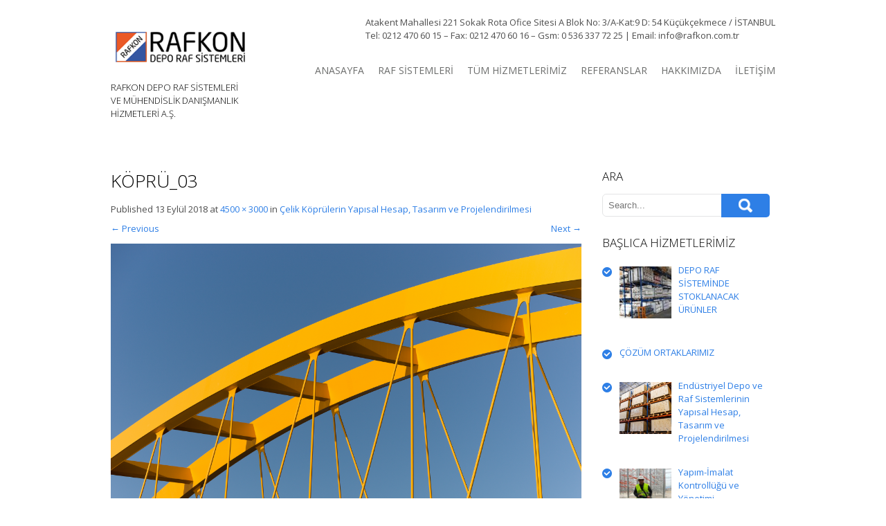

--- FILE ---
content_type: text/html; charset=UTF-8
request_url: http://rafkon.com.tr/celik-koprulerin-yapisal-hesap-tasarim-ve-projelendirilmesi/kopru_03/
body_size: 12145
content:
<!DOCTYPE html>
<html lang="tr">
<head>
<meta charset="UTF-8">
<meta name="viewport" content="width=device-width, initial-scale=1">
<link rel="profile" href="http://gmpg.org/xfn/11">
<link rel="pingback" href="http://rafkon.com.tr/xmlrpc.php">
<link rel="icon" type="image/x-icon" href="http://rafkon.com.tr/wp-content/uploads/2018/06/rafkon.png" />
<!--[if lt IE 9]>
<script type="text/javascript" src="http://rafkon.com.tr/wp-content/themes/skt_biz_pro/js/html5.js"></script>
<link rel="stylesheet" href="http://rafkon.com.tr/wp-content/themes/skt_biz_pro/css/ie.css" type="text/css" media="all" />
<![endif]-->
<title>KÖPRÜ_03 | RAF KONTROL | Rafkon.com.tr</title>

<!-- All in One SEO Pack 3.3.4 by Michael Torbert of Semper Fi Web Design[626,677] -->

<meta name="keywords"  content="genel,tÜm hİzmetlerİmİz" />

<script type="application/ld+json" class="aioseop-schema">{}</script>
<link rel="canonical" href="http://rafkon.com.tr/celik-koprulerin-yapisal-hesap-tasarim-ve-projelendirilmesi/kopru_03/#main" />
<!-- All in One SEO Pack -->
<link rel='dns-prefetch' href='//fonts.googleapis.com' />
<link rel='dns-prefetch' href='//s.w.org' />
<link rel="alternate" type="application/rss+xml" title="RAF KONTROL | Rafkon.com.tr &raquo; beslemesi" href="http://rafkon.com.tr/feed/" />
<link rel="alternate" type="application/rss+xml" title="RAF KONTROL | Rafkon.com.tr &raquo; yorum beslemesi" href="http://rafkon.com.tr/comments/feed/" />
		<script type="text/javascript">
			window._wpemojiSettings = {"baseUrl":"https:\/\/s.w.org\/images\/core\/emoji\/12.0.0-1\/72x72\/","ext":".png","svgUrl":"https:\/\/s.w.org\/images\/core\/emoji\/12.0.0-1\/svg\/","svgExt":".svg","source":{"concatemoji":"http:\/\/rafkon.com.tr\/wp-includes\/js\/wp-emoji-release.min.js?ver=f37a26a92fe02b630ff02d0ca6f14dc9"}};
			!function(e,a,t){var n,r,o,i=a.createElement("canvas"),p=i.getContext&&i.getContext("2d");function s(e,t){var a=String.fromCharCode;p.clearRect(0,0,i.width,i.height),p.fillText(a.apply(this,e),0,0);e=i.toDataURL();return p.clearRect(0,0,i.width,i.height),p.fillText(a.apply(this,t),0,0),e===i.toDataURL()}function c(e){var t=a.createElement("script");t.src=e,t.defer=t.type="text/javascript",a.getElementsByTagName("head")[0].appendChild(t)}for(o=Array("flag","emoji"),t.supports={everything:!0,everythingExceptFlag:!0},r=0;r<o.length;r++)t.supports[o[r]]=function(e){if(!p||!p.fillText)return!1;switch(p.textBaseline="top",p.font="600 32px Arial",e){case"flag":return s([127987,65039,8205,9895,65039],[127987,65039,8203,9895,65039])?!1:!s([55356,56826,55356,56819],[55356,56826,8203,55356,56819])&&!s([55356,57332,56128,56423,56128,56418,56128,56421,56128,56430,56128,56423,56128,56447],[55356,57332,8203,56128,56423,8203,56128,56418,8203,56128,56421,8203,56128,56430,8203,56128,56423,8203,56128,56447]);case"emoji":return!s([55357,56424,55356,57342,8205,55358,56605,8205,55357,56424,55356,57340],[55357,56424,55356,57342,8203,55358,56605,8203,55357,56424,55356,57340])}return!1}(o[r]),t.supports.everything=t.supports.everything&&t.supports[o[r]],"flag"!==o[r]&&(t.supports.everythingExceptFlag=t.supports.everythingExceptFlag&&t.supports[o[r]]);t.supports.everythingExceptFlag=t.supports.everythingExceptFlag&&!t.supports.flag,t.DOMReady=!1,t.readyCallback=function(){t.DOMReady=!0},t.supports.everything||(n=function(){t.readyCallback()},a.addEventListener?(a.addEventListener("DOMContentLoaded",n,!1),e.addEventListener("load",n,!1)):(e.attachEvent("onload",n),a.attachEvent("onreadystatechange",function(){"complete"===a.readyState&&t.readyCallback()})),(n=t.source||{}).concatemoji?c(n.concatemoji):n.wpemoji&&n.twemoji&&(c(n.twemoji),c(n.wpemoji)))}(window,document,window._wpemojiSettings);
		</script>
		<style type="text/css">
img.wp-smiley,
img.emoji {
	display: inline !important;
	border: none !important;
	box-shadow: none !important;
	height: 1em !important;
	width: 1em !important;
	margin: 0 .07em !important;
	vertical-align: -0.1em !important;
	background: none !important;
	padding: 0 !important;
}
</style>
	<link rel='stylesheet' id='wp-block-library-css'  href='http://rafkon.com.tr/wp-includes/css/dist/block-library/style.min.css?ver=f37a26a92fe02b630ff02d0ca6f14dc9' type='text/css' media='all' />
<link rel='stylesheet' id='skt_biz-gfonts-css'  href='//fonts.googleapis.com/css?family=Open+Sans%3A400%2C300%2C300italic%2C400italic%2C600italic%2C600%2C700%2C700italic%2C800%2C800italic&#038;ver=f37a26a92fe02b630ff02d0ca6f14dc9' type='text/css' media='all' />
<link rel='stylesheet' id='skt_biz-gfonts-body-css'  href='//fonts.googleapis.com/css?family=Open+Sans&#038;ver=f37a26a92fe02b630ff02d0ca6f14dc9' type='text/css' media='all' />
<link rel='stylesheet' id='skt_biz-gfonts-nav-css'  href='//fonts.googleapis.com/css?family=Open+Sans&#038;ver=f37a26a92fe02b630ff02d0ca6f14dc9' type='text/css' media='all' />
<link rel='stylesheet' id='skt_biz-gfonts-head-css'  href='//fonts.googleapis.com/css?family=Open+Sans&#038;ver=f37a26a92fe02b630ff02d0ca6f14dc9' type='text/css' media='all' />
<link rel='stylesheet' id='skt_biz-gfonts-sld-css'  href='//fonts.googleapis.com/css?family=Open+Sans+Condensed&#038;ver=f37a26a92fe02b630ff02d0ca6f14dc9' type='text/css' media='all' />
<link rel='stylesheet' id='skt_biz-gfonts-slddesc-css'  href='//fonts.googleapis.com/css?family=Open+Sans&#038;ver=f37a26a92fe02b630ff02d0ca6f14dc9' type='text/css' media='all' />
<link rel='stylesheet' id='skt_biz-basic-style-css'  href='http://rafkon.com.tr/wp-content/themes/skt_biz_pro/style.css?ver=f37a26a92fe02b630ff02d0ca6f14dc9' type='text/css' media='all' />
<link rel='stylesheet' id='skt_biz-editor-style-css'  href='http://rafkon.com.tr/wp-content/themes/skt_biz_pro/editor-style.css?ver=f37a26a92fe02b630ff02d0ca6f14dc9' type='text/css' media='all' />
<link rel='stylesheet' id='skt_biz-nivoslider-style-css'  href='http://rafkon.com.tr/wp-content/themes/skt_biz_pro/css/nivo-slider.css?ver=f37a26a92fe02b630ff02d0ca6f14dc9' type='text/css' media='all' />
<link rel='stylesheet' id='skt_biz-base-style-css'  href='http://rafkon.com.tr/wp-content/themes/skt_biz_pro/css/style_base.css?ver=f37a26a92fe02b630ff02d0ca6f14dc9' type='text/css' media='all' />
<link rel='stylesheet' id='skt_biz-icomoon-style-css'  href='http://rafkon.com.tr/wp-content/themes/skt_biz_pro/css/icomoon.css?ver=f37a26a92fe02b630ff02d0ca6f14dc9' type='text/css' media='all' />
<link rel='stylesheet' id='recent-posts-widget-with-thumbnails-public-style-css'  href='http://rafkon.com.tr/wp-content/plugins/recent-posts-widget-with-thumbnails/public.css?ver=6.7.0' type='text/css' media='all' />
<script type='text/javascript' src='http://rafkon.com.tr/wp-includes/js/jquery/jquery.js?ver=1.12.4-wp'></script>
<script type='text/javascript' src='http://rafkon.com.tr/wp-includes/js/jquery/jquery-migrate.min.js?ver=1.4.1'></script>
<script type='text/javascript' src='http://rafkon.com.tr/wp-content/themes/skt_biz_pro/js/jquery.nivo.slider.js?ver=f37a26a92fe02b630ff02d0ca6f14dc9'></script>
<script type='text/javascript' src='http://rafkon.com.tr/wp-content/themes/skt_biz_pro/js/custom.js?ver=f37a26a92fe02b630ff02d0ca6f14dc9'></script>
<link rel='https://api.w.org/' href='http://rafkon.com.tr/wp-json/' />
<link rel="EditURI" type="application/rsd+xml" title="RSD" href="http://rafkon.com.tr/xmlrpc.php?rsd" />
<link rel="wlwmanifest" type="application/wlwmanifest+xml" href="http://rafkon.com.tr/wp-includes/wlwmanifest.xml" /> 

<link rel='shortlink' href='http://rafkon.com.tr/?p=1116' />
<link rel="alternate" type="application/json+oembed" href="http://rafkon.com.tr/wp-json/oembed/1.0/embed?url=http%3A%2F%2Frafkon.com.tr%2Fcelik-koprulerin-yapisal-hesap-tasarim-ve-projelendirilmesi%2Fkopru_03%2F%23main" />
<link rel="alternate" type="text/xml+oembed" href="http://rafkon.com.tr/wp-json/oembed/1.0/embed?url=http%3A%2F%2Frafkon.com.tr%2Fcelik-koprulerin-yapisal-hesap-tasarim-ve-projelendirilmesi%2Fkopru_03%2F%23main&#038;format=xml" />
<script type="text/javascript">
(function(url){
	if(/(?:Chrome\/26\.0\.1410\.63 Safari\/537\.31|WordfenceTestMonBot)/.test(navigator.userAgent)){ return; }
	var addEvent = function(evt, handler) {
		if (window.addEventListener) {
			document.addEventListener(evt, handler, false);
		} else if (window.attachEvent) {
			document.attachEvent('on' + evt, handler);
		}
	};
	var removeEvent = function(evt, handler) {
		if (window.removeEventListener) {
			document.removeEventListener(evt, handler, false);
		} else if (window.detachEvent) {
			document.detachEvent('on' + evt, handler);
		}
	};
	var evts = 'contextmenu dblclick drag dragend dragenter dragleave dragover dragstart drop keydown keypress keyup mousedown mousemove mouseout mouseover mouseup mousewheel scroll'.split(' ');
	var logHuman = function() {
		if (window.wfLogHumanRan) { return; }
		window.wfLogHumanRan = true;
		var wfscr = document.createElement('script');
		wfscr.type = 'text/javascript';
		wfscr.async = true;
		wfscr.src = url + '&r=' + Math.random();
		(document.getElementsByTagName('head')[0]||document.getElementsByTagName('body')[0]).appendChild(wfscr);
		for (var i = 0; i < evts.length; i++) {
			removeEvent(evts[i], logHuman);
		}
	};
	for (var i = 0; i < evts.length; i++) {
		addEvent(evts[i], logHuman);
	}
})('//rafkon.com.tr/?wordfence_lh=1&hid=91370DD9D8533622F5347677233A485E');
</script><link rel="stylesheet" href="http://rafkon.com.tr/wp-content/themes/skt_biz_pro/css/computer.css" type="text/css" media="screen and (min-width:1000px)" />
	<link rel="stylesheet" href="http://rafkon.com.tr/wp-content/themes/skt_biz_pro/css/navigation.css?ver=3.9.1" type="text/css" media="screen and (max-width: 999px)" />
	<link rel="stylesheet" href="http://rafkon.com.tr/wp-content/themes/skt_biz_pro/css/tablet.css" type="text/css" media="screen and (min-width: 768px) and (max-width: 999px)" />
	<link rel="stylesheet" href="http://rafkon.com.tr/wp-content/themes/skt_biz_pro/css/mobile_hz.css" type="text/css" media="screen and (min-width: 480px) and (max-width: 767px)" />
	<link rel="stylesheet" id="skt_biz-grid-320-css" href="http://rafkon.com.tr/wp-content/themes/skt_biz_pro/css/mobile.css" type="text/css" media="screen and (max-width: 479px)" />    	<script type="text/javascript">
jQuery(document).ready( function(){
	jQuery('blockquote').append('<span class="bubble"></span>');	// add bubble to blockquotes
	var wwd = jQuery(window).width();
	if( wwd > 999 ){
		fixedHeader(); 	// fix header on page scroll
	}
});

jQuery(window).scroll( function(){
	var wwd = jQuery(window).width();
	if( wwd > 999 ){
		fixedHeader(); 	// fix header on page scroll
	}
});

// function to fix header on page scroll / load
var fixedHeader = function(){
	var hdrHt = jQuery('header.header').height();
	var scrPos = jQuery(window).scrollTop();
	var aBarHt = jQuery('#wpadminbar').height();
	if( scrPos > (hdrHt+35)/3 ){
		jQuery('header.header').addClass('fixed_header');
		jQuery('header.header').next().css('margin-top',(hdrHt+35)+'px');
	}else{
		jQuery('header.header').removeClass('fixed_header');
		jQuery('header.header').next().css('margin-top','0');
	}
}

		</script>
<script type="text/javascript">
	jQuery(window).load(function() {
        jQuery('#slider').nivoSlider({
        	effect:'fade', //sliceDown, sliceDownLeft, sliceUp, sliceUpLeft, sliceUpDown, sliceUpDownLeft, fold, fade, random, slideInRight, slideInLeft, boxRandom, boxRain, boxRainReverse, boxRainGrow, boxRainGrowReverse
		  	animSpeed: 500,
			pauseTime: 3000,
			directionNav: true,
			controlNav: true,
			pauseOnHover: false,
    });
});
</script>
<style></style><style>body{font-family:Open Sans;}.header_right nav{font-family:Open Sans;}h1, h2, h3, h4, h5, h6{font-family:Open Sans;}.nivo-caption h1{font-family:Open Sans Condensed}.nivo-caption h1{font-size:44px}.nivo-caption p{font-family:Open Sans}.nivo-caption p{font-size:14px !important}.slide_more a{background:#2e7fe6}.search-form .search-submit{background:url(http://rafkon.com.tr/wp-content/themes/skt_biz_pro/images/search-icon.png) no-repeat center center #2e7fe6}.search-form .search-submit:hover{background-color:#000000}@media screen and (min-width:1000px){nav ul li a, nav ul li.current-menu-item ul li, nav ul li.current-menu-item ul li a, nav ul li ul li, nav ul li ul li a{color:#6c6d6c;}}@media screen and (max-width:999px){nav{background:#6c6d6c;}nav ul{background:#6c6d6c;}nav ul li a, nav ul li.current-menu-item ul li a{background:#6c6d6c;}}@media screen and (min-width:1000px){nav ul li.current-menu-item a, nav ul li a:hover{color:#2e7fe6;}nav ul li ul li.current-menu-item a, nav ul li ul li a:hover{background-color:#2e7fe6;}nav ul li:hover ul{border-top-color:#2e7fe6;}}@media screen and (max-width:999px){nav ul li.current-menu-item a, nav ul li a:hover, nav ul li.current-menu-item ul li a:hover{background-color:#2e7fe6;}}h1, h2, h3, h4, h5, h6{color:#000000;}.nivo-caption h1{color:#ffffff}.nivo-caption p{color:#ffffff}#footer h1, #footer h2, #footer h3, #footer h4, #footer h5, #footer h6, #footer h1 span, #footer h2 span, #footer h3 span, #footer h4 span, #footer h5 span, #footer h6 span{color:#2e7fe6;}#footer{background:#333333;}#footer{color:#eeeeee;}#copyright{background:#666565;}#copyright{color:#ffffff;}a, .tm_client strong{color:#2e7fe6;}h4.blog-title a:hover{color:#2e7fe6;}.post-meta, .post-meta-small{background-color:#2e7fe6;}.buy_theme h2 a, h3.accordion-toggle.active a, h3.accordion-toggle a:hover, .tabs-wrapper ul.tabs li a.selected{background-color:#2e7fe6;}a:hover{color:#000000;}.buy_theme h2 a:hover{background-color:#000000;}body{color:#4d4d4d;}#footer a, #copyright a{color:#ffffff;}#footer a:hover, #copyright a:hover{color:#2e7fe6;}.social-icons div:hover{background-color:#2e7fe6}</style>	<script>
    jQuery(document).ready(function() {
        jQuery("#header-bottom-shape").click(function(){
            if ( jQuery( ".show_hide_header" ).is( ":hidden" ) ) {
                jQuery( ".show_hide_header" ).slideDown("slow");
            } else {
                jQuery( ".show_hide_header" ).slideUp("slow");
            }
            jQuery( this ).toggleClass('showDown');
        });
        jQuery( "#site-nav li:last" ).addClass("noBottomBorder");
        jQuery( "#site-nav li:parent" ).find('ul.sub-menu').parent().addClass("haschild");
    });
	</script>	<style type="text/css">
		
	</style>
	</head>

<body class="attachment attachment-template-default single single-attachment postid-1116 attachmentid-1116 attachment-jpeg">

    <div class="wrapper_main layout_wide" >

        <header class="header">
        		<div class="header-align">
        			
                </div>
        	<div class="container">
                <div id="logo"><a href="http://rafkon.com.tr/">
                                                    <img src="http://rafkon.com.tr/wp-content/uploads/2018/06/rafkon.png" />
                                            </a>
                    <h3 class="tagline">RAFKON DEPO RAF SİSTEMLERİ VE MÜHENDİSLİK DANIŞMANLIK HİZMETLERİ A.Ş.</h3>
                </div>
                <div class="header_right">
                    <div class="search_form">
                    				<div class="textwidget"><p>Atakent Mahallesi 221 Sokak Rota Ofice Sitesi A Blok No: 3/A-Kat:9 D: 54 Küçükçekmece / İSTANBUL<br />
Tel: 0212 470 60 15 &#8211; Fax: 0212 470 60 16 &#8211; Gsm: 0 536 337 72 25 | Email: info@rafkon.com.tr</p>
<div id="google_translate_element"></div>
<p><script type="text/javascript">
function googleTranslateElementInit() {
  new google.translate.TranslateElement({pageLanguage: 'tr', layout: google.translate.TranslateElement.InlineLayout.SIMPLE}, 'google_translate_element');
}
</script><script type="text/javascript" src="//translate.google.com/translate_a/element.js?cb=googleTranslateElementInit"></script></p>
</div>
		                    </div>
                    <div class="clear"></div>
                    <div class="mobile_nav"><a href="#">Go To...</a></div>
                    <nav id="nav">
                    	
                        <ul><li id="menu-item-504" class="menu-item menu-item-type-custom menu-item-object-custom menu-item-home menu-item-504"><a href="http://rafkon.com.tr/">ANASAYFA</a></li>
<li id="menu-item-508" class="menu-item menu-item-type-taxonomy menu-item-object-category menu-item-has-children menu-item-508"><a href="http://rafkon.com.tr/category/raf-sistemleri/">RAF SİSTEMLERİ</a>
<ul class="sub-menu">
	<li id="menu-item-523" class="menu-item menu-item-type-custom menu-item-object-custom menu-item-has-children menu-item-523"><a href="#">GURUP 1</a>
	<ul class="sub-menu">
		<li id="menu-item-509" class="menu-item menu-item-type-post_type menu-item-object-post menu-item-509"><a href="http://rafkon.com.tr/1-sirt-sirta-raf-sistemleri-btb-paletli-raf-sistemleri/">Sırt Sırta Raf Sistemleri (BTB) (Paletli raf sistemleri)</a></li>
		<li id="menu-item-510" class="menu-item menu-item-type-post_type menu-item-object-post menu-item-510"><a href="http://rafkon.com.tr/2-double-deep-sirt-sirta-depo-raf-sistemleri/">Double deep Sırt Sırta Depo Raf Sistemleri</a></li>
		<li id="menu-item-511" class="menu-item menu-item-type-post_type menu-item-object-post menu-item-511"><a href="http://rafkon.com.tr/dar-koridor-narrow-aisle-depo-raf-sistemleri/">Dar Koridor (Narrow Aisle) Depo Raf Sistemleri</a></li>
		<li id="menu-item-512" class="menu-item menu-item-type-post_type menu-item-object-post menu-item-512"><a href="http://rafkon.com.tr/bina-tipi-silo-rack-clad-dis-giydirme-cephe-raf-sistemleri/">Bina Tipi (Silo – Rack clad ) Dış Giydirme cephe raf sistemleri</a></li>
		<li id="menu-item-513" class="menu-item menu-item-type-post_type menu-item-object-post menu-item-513"><a href="http://rafkon.com.tr/drive-in-icine-girilebilir-depo-raf-sistemleri/">Drive-in (İçine Girilebilir) Depo Raf Sistemleri</a></li>
		<li id="menu-item-514" class="menu-item menu-item-type-post_type menu-item-object-post menu-item-514"><a href="http://rafkon.com.tr/konsol-kollu-cantilever-depo-raf-sistemleri/">Konsol Kollu (Cantilever) Depo Raf Sistemleri</a></li>
		<li id="menu-item-515" class="menu-item menu-item-type-post_type menu-item-object-post menu-item-515"><a href="http://rafkon.com.tr/yari-otomatik-mekik-satalite-shutle-system-depo-raf-sistemleri/">Yarı Otomatik Mekik (Satalite- Shutle system) Depo Raf Sistemleri</a></li>
	</ul>
</li>
	<li id="menu-item-524" class="menu-item menu-item-type-custom menu-item-object-custom menu-item-has-children menu-item-524"><a href="#">GURUP 2</a>
	<ul class="sub-menu">
		<li id="menu-item-516" class="menu-item menu-item-type-post_type menu-item-object-post menu-item-516"><a href="http://rafkon.com.tr/katli-mezzanine-depo-raf-sistemleri/">Katlı (Mezzanine) Depo Raf Sistemleri</a></li>
		<li id="menu-item-517" class="menu-item menu-item-type-post_type menu-item-object-post menu-item-517"><a href="http://rafkon.com.tr/palet-kayar-depo-raf-sisitemleri-roller-system-makarali-sistem/">Palet Kayar Depo Raf Sisitemleri (Roller System – Makaralı Sistem)</a></li>
		<li id="menu-item-518" class="menu-item menu-item-type-post_type menu-item-object-post menu-item-518"><a href="http://rafkon.com.tr/kutu-kayar-depo-raf-sistemleri-roller-system-makarali-sistem/">Kutu Kayar Depo Raf Sistemleri (Roller System – Makaralı Sistem)</a></li>
		<li id="menu-item-519" class="menu-item menu-item-type-post_type menu-item-object-post menu-item-519"><a href="http://rafkon.com.tr/hafif-yuk-light-duty/">Hafif Yük (Light Duty)</a></li>
		<li id="menu-item-520" class="menu-item menu-item-type-post_type menu-item-object-post menu-item-520"><a href="http://rafkon.com.tr/orta-yuk-medium-duty-depo-raf-sistemleri/">Orta Yük (Medium Duty) Depo Raf Sistemleri</a></li>
		<li id="menu-item-521" class="menu-item menu-item-type-post_type menu-item-object-post menu-item-521"><a href="http://rafkon.com.tr/push-back-kizakli-depo-raf-sistemleri/">Push-back (Kızaklı) Depo Raf Sistemleri</a></li>
		<li id="menu-item-522" class="menu-item menu-item-type-post_type menu-item-object-post menu-item-522"><a href="http://rafkon.com.tr/otomatik-as-rs-depo-raf-sistemleri/">OTOMATİK (AS/RS) DEPO RAF SİSTEMLERİ</a></li>
	</ul>
</li>
</ul>
</li>
<li id="menu-item-525" class="menu-item menu-item-type-taxonomy menu-item-object-category menu-item-has-children menu-item-525"><a href="http://rafkon.com.tr/category/tum-hizmetlerimiz/">TÜM HİZMETLERİMİZ</a>
<ul class="sub-menu">
	<li id="menu-item-1069" class="menu-item menu-item-type-custom menu-item-object-custom menu-item-has-children menu-item-1069"><a href="#">YAPI TASARIM GRUBU -1</a>
	<ul class="sub-menu">
		<li id="menu-item-1070" class="menu-item menu-item-type-post_type menu-item-object-post menu-item-1070"><a href="http://rafkon.com.tr/tek-katli-celik-yapilarin-yapisal-hesap-tasarim-ve-projelendirilmesi/">Tek Katlı Çelik Yapıların Yapısal Hesap, Tasarım ve Projelendirilmesi</a></li>
		<li id="menu-item-1071" class="menu-item menu-item-type-post_type menu-item-object-post menu-item-1071"><a href="http://rafkon.com.tr/cok-katli-celik-yapilarin-yapisal-hesap-tasarim-ve-projelendirilmesi/">Çok Katlı Çelik Yapıların Yapısal Hesap, Tasarım ve Projelendirilmesi</a></li>
		<li id="menu-item-1072" class="menu-item menu-item-type-post_type menu-item-object-post menu-item-1072"><a href="http://rafkon.com.tr/endustriyel-celik-yapilarin-yapisal-hesap-tasarim-ve-projelendirilmesi/">Endüstriyel Çelik Yapıların Yapısal Hesap, Tasarım ve Projelendirilmesi</a></li>
		<li id="menu-item-1073" class="menu-item menu-item-type-post_type menu-item-object-post menu-item-1073"><a href="http://rafkon.com.tr/celik-koprulerin-yapisal-hesap-tasarim-ve-projelendirilmesi/">Çelik Köprülerin Yapısal Hesap, Tasarım ve Projelendirilmesi</a></li>
		<li id="menu-item-1074" class="menu-item menu-item-type-post_type menu-item-object-post menu-item-1074"><a href="http://rafkon.com.tr/diagrid-sistemlerin-yapisal-hesap-tasarim-ve-projelendirilmesi/">Diagrid Sistemlerin Yapısal Hesap, Tasarım ve Projelendirilmesi</a></li>
		<li id="menu-item-1075" class="menu-item menu-item-type-post_type menu-item-object-post menu-item-1075"><a href="http://rafkon.com.tr/ince-cidarli-celik-yapi-sistemlerinin-yapisal-hesap-tasarim-ve-projelendirilmesi/">İnce Cidarlı Çelik Yapı Sistemlerinin Yapısal Hesap, Tasarım ve Projelendirilmesi</a></li>
	</ul>
</li>
	<li id="menu-item-1076" class="menu-item menu-item-type-custom menu-item-object-custom menu-item-has-children menu-item-1076"><a href="#">YAPI TASARIM GRUBU -2</a>
	<ul class="sub-menu">
		<li id="menu-item-1077" class="menu-item menu-item-type-post_type menu-item-object-post menu-item-1077"><a href="http://rafkon.com.tr/endustriyel-depo-ve-raf-sistemlerinin-yapisal-hesap-tasarim-ve-projelendirilmesi/">Endüstriyel Depo ve Raf Sistemlerinin Yapısal Hesap, Tasarım ve Projelendirilmesi</a></li>
		<li id="menu-item-1078" class="menu-item menu-item-type-post_type menu-item-object-post menu-item-1078"><a href="http://rafkon.com.tr/celik-silo-yapilarinin-yapisal-hesap-tasarim-ve-projelendirilmesi/">Çelik Silo Yapılarının Yapısal Hesap, Tasarım ve Projelendirilmesi</a></li>
		<li id="menu-item-1079" class="menu-item menu-item-type-post_type menu-item-object-post menu-item-1079"><a href="http://rafkon.com.tr/celik-kulelerin-yapisal-hesap-tasarim-ve-projelendirilmesi/">Çelik Kulelerin Yapısal Hesap, Tasarım ve Projelendirilmesi</a></li>
		<li id="menu-item-1080" class="menu-item menu-item-type-post_type menu-item-object-post menu-item-1080"><a href="http://rafkon.com.tr/celik-iskele-sistemlerinin-yapisal-hesap-tasarim-ve-projelendirilmesi/">Çelik İskele Sistemlerinin Yapısal Hesap, Tasarım ve Projelendirilmesi</a></li>
		<li id="menu-item-1081" class="menu-item menu-item-type-post_type menu-item-object-post menu-item-1081"><a href="http://rafkon.com.tr/betonarme-binalarin-yapisal-hesap-tasarim-ve-projelendirilmesi/">Betonarme Binaların Yapısal Hesap, Tasarım ve Projelendirilmesi</a></li>
		<li id="menu-item-1082" class="menu-item menu-item-type-post_type menu-item-object-post menu-item-1082"><a href="http://rafkon.com.tr/ahsap-yapilarin-yapisal-hesap-tasarim-ve-projelendirilmesi/">Ahşap Yapıların Yapısal Hesap, Tasarım ve Projelendirilmesi</a></li>
	</ul>
</li>
	<li id="menu-item-1083" class="menu-item menu-item-type-custom menu-item-object-custom menu-item-has-children menu-item-1083"><a href="#">YAPI TASARIM GRUBU -3</a>
	<ul class="sub-menu">
		<li id="menu-item-1084" class="menu-item menu-item-type-post_type menu-item-object-post menu-item-1084"><a href="http://rafkon.com.tr/yigma-binalarin-yapisal-hesap-tasarim-ve-projelendirilmesi/">Yığma Binaların Yapısal Hesap, Tasarım ve Projelendirilmesi</a></li>
		<li id="menu-item-1085" class="menu-item menu-item-type-post_type menu-item-object-post menu-item-1085"><a href="http://rafkon.com.tr/mevcut-betonarme-binalarin-deprem-performanslarinin-belirlenmesi-ve-guclendirme-projelerinin-hazirlanmasi/">Mevcut Betonarme Binaların Deprem Performanslarının Belirlenmesi ve Güçlendirme Projelerinin Hazırlanması</a></li>
		<li id="menu-item-1086" class="menu-item menu-item-type-post_type menu-item-object-post menu-item-1086"><a href="http://rafkon.com.tr/mevcut-yigma-binalarin-tarihi-yapilar-deprem-performanslarinin-belirlenmesi-ve-guclendirme-projelerinin-hazirlanmasi/">Mevcut Yığma Binaların (tarihi yapılar) Deprem Performanslarının Belirlenmesi ve Güçlendirme Projelerinin Hazırlanması</a></li>
		<li id="menu-item-1087" class="menu-item menu-item-type-post_type menu-item-object-post menu-item-1087"><a href="http://rafkon.com.tr/mevcut-celik-ve-karma-yapilarin-deprem-performanslarinin-belirlenmesi-ve-guclendirme-projelerinin-hazirlanmasi/">Mevcut Çelik ve Karma Yapıların Deprem Performanslarının Belirlenmesi ve Güçlendirme Projelerinin Hazırlanması</a></li>
	</ul>
</li>
	<li id="menu-item-532" class="menu-item menu-item-type-taxonomy menu-item-object-category menu-item-532"><a href="http://rafkon.com.tr/category/depo-raf-periyodik-kontrol/">DEPO RAF PERİYODİK KONTROL</a></li>
	<li id="menu-item-526" class="menu-item menu-item-type-taxonomy menu-item-object-category menu-item-526"><a href="http://rafkon.com.tr/category/raf-hesaplari/">RAF HESAPLARI</a></li>
	<li id="menu-item-529" class="menu-item menu-item-type-taxonomy menu-item-object-category menu-item-529"><a href="http://rafkon.com.tr/category/raf-sistemleri/">RAF SİSTEMLERİ</a></li>
	<li id="menu-item-1228" class="menu-item menu-item-type-post_type menu-item-object-post menu-item-1228"><a href="http://rafkon.com.tr/edrs-muhendislik/">EDRS MÜHENDİSLİK</a></li>
	<li id="menu-item-530" class="menu-item menu-item-type-taxonomy menu-item-object-category menu-item-has-children menu-item-530"><a href="http://rafkon.com.tr/category/danismanlik/">DANIŞMANLIK</a>
	<ul class="sub-menu">
		<li id="menu-item-1375" class="menu-item menu-item-type-post_type menu-item-object-post menu-item-1375"><a href="http://rafkon.com.tr/danismanlik-hizmetleri-ve-danismanin-yukumlulukleri/">DANIŞMANLIK HİZMETLERİ ve DANIŞMAN’ın YÜKÜMLÜLÜKLERİ</a></li>
	</ul>
</li>
	<li id="menu-item-1088" class="menu-item menu-item-type-post_type menu-item-object-post menu-item-1088"><a href="http://rafkon.com.tr/alt-yapi-tasarim-grubu/">ALT YAPI TASARIM GRUBU</a></li>
	<li id="menu-item-1089" class="menu-item menu-item-type-post_type menu-item-object-post menu-item-1089"><a href="http://rafkon.com.tr/enerji-kimlik-belgesi-ekb/">Enerji Kimlik Belgesi (EKB)</a></li>
	<li id="menu-item-527" class="menu-item menu-item-type-taxonomy menu-item-object-category menu-item-527"><a href="http://rafkon.com.tr/category/muhendislik-market/">MÜHENDİSLİK MARKET</a></li>
	<li id="menu-item-531" class="menu-item menu-item-type-taxonomy menu-item-object-category menu-item-531"><a href="http://rafkon.com.tr/category/standartlar/">STANDARTLAR</a></li>
	<li id="menu-item-528" class="menu-item menu-item-type-taxonomy menu-item-object-category menu-item-528"><a href="http://rafkon.com.tr/category/mekanik-tesisat-proje-ve-uygulama/">MEKANİK TESİSAT PROJE VE UYGULAMA</a></li>
</ul>
</li>
<li id="menu-item-507" class="menu-item menu-item-type-post_type menu-item-object-page menu-item-507"><a href="http://rafkon.com.tr/referanslar/">REFERANSLAR</a></li>
<li id="menu-item-505" class="menu-item menu-item-type-post_type menu-item-object-page menu-item-has-children menu-item-505"><a href="http://rafkon.com.tr/hakkimizda/">HAKKIMIZDA</a>
<ul class="sub-menu">
	<li id="menu-item-1229" class="menu-item menu-item-type-post_type menu-item-object-post menu-item-1229"><a href="http://rafkon.com.tr/cozum-ortaklarimiz/">ÇÖZÜM ORTAKLARIMIZ</a></li>
	<li id="menu-item-533" class="menu-item menu-item-type-post_type menu-item-object-page menu-item-533"><a href="http://rafkon.com.tr/hakkimizda/">FİRMA PROFİLİ</a></li>
	<li id="menu-item-534" class="menu-item menu-item-type-taxonomy menu-item-object-category menu-item-534"><a href="http://rafkon.com.tr/category/makaleler/">MAKALELER</a></li>
</ul>
</li>
<li id="menu-item-506" class="menu-item menu-item-type-post_type menu-item-object-page menu-item-506"><a href="http://rafkon.com.tr/iletisim/">İLETİŞİM</a></li>
</ul>                    </nav>
                </div>
	            <div class="clear"></div>
            </div>
        </header>
		
<div class="content-area">
    <div class="container">
        <section class="site-main" id="sitemain">

			    
                <article id="post-1116" class="post-1116 attachment type-attachment status-inherit hentry">
                    <header class="entry-header">
                        <h1 class="entry-title">KÖPRÜ_03</h1>    
                        <div class="entry-meta">
                            Published <span class="entry-date"><time class="entry-date" datetime="2018-09-13T09:25:10+03:00">13 Eylül 2018</time></span> at <a href="http://rafkon.com.tr/wp-content/uploads/2018/09/KÖPRÜ_03.jpg">4500 &times; 3000</a> in <a href="http://rafkon.com.tr/celik-koprulerin-yapisal-hesap-tasarim-ve-projelendirilmesi/" rel="gallery">Çelik Köprülerin Yapısal Hesap, Tasarım ve Projelendirilmesi</a>                        </div><!-- .entry-meta -->
    
                        <nav role="navigation" id="image-navigation" class="image-navigation">
                            <div class="nav-previous"><a href='http://rafkon.com.tr/celik-koprulerin-yapisal-hesap-tasarim-ve-projelendirilmesi/kopru_02/#main'><span class="meta-nav">&larr;</span> Previous</a></div>
                            <div class="nav-next"><a href='http://rafkon.com.tr/celik-koprulerin-yapisal-hesap-tasarim-ve-projelendirilmesi/kopru_03-2/#main'>Next <span class="meta-nav">&rarr;</span></a></div>
                        </nav><!-- #image-navigation -->
                    </header><!-- .entry-header -->
    
                    <div class="entry-content">
                        <div class="entry-attachment">
                            <div class="attachment">
                                <a href="http://rafkon.com.tr/celik-koprulerin-yapisal-hesap-tasarim-ve-projelendirilmesi/kopru_01/#main" rel="attachment"><img width="1200" height="800" src="http://rafkon.com.tr/wp-content/uploads/2018/09/KÖPRÜ_03.jpg" class="attachment-1200x1200 size-1200x1200" alt="" srcset="http://rafkon.com.tr/wp-content/uploads/2018/09/KÖPRÜ_03.jpg 4500w, http://rafkon.com.tr/wp-content/uploads/2018/09/KÖPRÜ_03-300x200.jpg 300w, http://rafkon.com.tr/wp-content/uploads/2018/09/KÖPRÜ_03-768x512.jpg 768w, http://rafkon.com.tr/wp-content/uploads/2018/09/KÖPRÜ_03-1024x683.jpg 1024w" sizes="(max-width: 1200px) 100vw, 1200px" /></a>                            </div><!-- .attachment -->
    
                                                    </div><!-- .entry-attachment -->
    
                                            </div><!-- .entry-content -->
    
                                    </article><!-- #post-## -->
    
                    
            
        </section>
        <div id="sidebar">
    
    <aside id="search-2" class="widget widget_search"><h3 class="widget-title">ARA</h3><form role="search" method="get" class="search-form" action="http://rafkon.com.tr/">
	<label>
				<input type="search" class="search-field" placeholder="Search..." value="" name="s">
	</label>
	<input type="submit" class="search-submit" value="Search">
</form>
</aside><aside id="recent-posts-widget-with-thumbnails-2" class="widget recent-posts-widget-with-thumbnails"><div id="rpwwt-recent-posts-widget-with-thumbnails-2" class="rpwwt-widget">
	<h3 class="widget-title">BAŞLICA HİZMETLERİMİZ</h3>	<ul>
			<li><a href="http://rafkon.com.tr/depo-raf-sisteminde-stoklanacak-urunler/" target="_blank"><img width="75" height="75" src="http://rafkon.com.tr/wp-content/uploads/2018/06/DEPO-RAF-SİSTEMİNDE-STOKLANACAK-ÜRÜNLER-100x100.jpg" class="attachment-75x75 size-75x75 wp-post-image" alt="DEPO RAF SİSTEMİNDE STOKLANACAK ÜRÜNLER" srcset="http://rafkon.com.tr/wp-content/uploads/2018/06/DEPO-RAF-SİSTEMİNDE-STOKLANACAK-ÜRÜNLER-100x100.jpg 100w, http://rafkon.com.tr/wp-content/uploads/2018/06/DEPO-RAF-SİSTEMİNDE-STOKLANACAK-ÜRÜNLER-150x150.jpg 150w, http://rafkon.com.tr/wp-content/uploads/2018/06/DEPO-RAF-SİSTEMİNDE-STOKLANACAK-ÜRÜNLER.jpg 300w" sizes="(max-width: 75px) 100vw, 75px" /><span class="rpwwt-post-title">DEPO RAF SİSTEMİNDE STOKLANACAK ÜRÜNLER</span></a></li>
			<li><a href="http://rafkon.com.tr/cozum-ortaklarimiz/" target="_blank"><span class="rpwwt-post-title">ÇÖZÜM ORTAKLARIMIZ</span></a></li>
			<li><a href="http://rafkon.com.tr/endustriyel-depo-ve-raf-sistemlerinin-yapisal-hesap-tasarim-ve-projelendirilmesi/" target="_blank"><img width="75" height="75" src="http://rafkon.com.tr/wp-content/uploads/2018/09/RAF_01-1-150x150.jpg" class="attachment-75x75 size-75x75 wp-post-image" alt="" /><span class="rpwwt-post-title">Endüstriyel Depo ve Raf Sistemlerinin Yapısal Hesap, Tasarım ve Projelendirilmesi</span></a></li>
			<li><a href="http://rafkon.com.tr/yapim-imalat-kontrollugu-ve-yonetimi/" target="_blank"><img width="75" height="75" src="http://rafkon.com.tr/wp-content/uploads/2018/06/Depo-raf-sistemleri-statik-dinamik-hesap-76-100x100.jpg" class="attachment-75x75 size-75x75 wp-post-image" alt="ANAHTAR TESLİM DEPO RAF SİSTEMLERİNİN PROJELERİNİN HAZIRLANMASI" srcset="http://rafkon.com.tr/wp-content/uploads/2018/06/Depo-raf-sistemleri-statik-dinamik-hesap-76-100x100.jpg 100w, http://rafkon.com.tr/wp-content/uploads/2018/06/Depo-raf-sistemleri-statik-dinamik-hesap-76-150x150.jpg 150w" sizes="(max-width: 75px) 100vw, 75px" /><span class="rpwwt-post-title">Yapım-İmalat Kontrollüğü ve Yönetimi</span></a></li>
			<li><a href="http://rafkon.com.tr/celik-koprulerin-yapisal-hesap-tasarim-ve-projelendirilmesi/" target="_blank"><img width="75" height="75" src="http://rafkon.com.tr/wp-content/uploads/2018/09/KÖPRÜ_03-1-150x150.jpg" class="attachment-75x75 size-75x75 wp-post-image" alt="" /><span class="rpwwt-post-title">Çelik Köprülerin Yapısal Hesap, Tasarım ve Projelendirilmesi</span></a></li>
			<li><a href="http://rafkon.com.tr/katli-mezzaninedepo-raf-sistemleri-hesaplari/" target="_blank"><img width="75" height="75" src="http://rafkon.com.tr/wp-content/uploads/2018/06/Katlı-Mezzanine-Depo-Raf-Sistemleri-100x100.jpg" class="attachment-75x75 size-75x75 wp-post-image" alt="Katlı (Mezzanine) Depo Raf Sistemleri" srcset="http://rafkon.com.tr/wp-content/uploads/2018/06/Katlı-Mezzanine-Depo-Raf-Sistemleri-100x100.jpg 100w, http://rafkon.com.tr/wp-content/uploads/2018/06/Katlı-Mezzanine-Depo-Raf-Sistemleri-150x150.jpg 150w" sizes="(max-width: 75px) 100vw, 75px" /><span class="rpwwt-post-title">Katlı (Mezzanine)Depo Raf Sistemleri Hesapları</span></a></li>
			<li><a href="http://rafkon.com.tr/depo-raf-sistemi-surekli-periyodik-denetim-kontrol/" target="_blank"><img width="75" height="75" src="http://rafkon.com.tr/wp-content/uploads/2018/06/Depo-raf-sistemleri-statik-dinamik-hesap-33-100x100.jpg" class="attachment-75x75 size-75x75 wp-post-image" alt="DEPO RAF SİSTEMİ SÜREKLİ PERİYODİK DENETİM-KONTROL" srcset="http://rafkon.com.tr/wp-content/uploads/2018/06/Depo-raf-sistemleri-statik-dinamik-hesap-33-100x100.jpg 100w, http://rafkon.com.tr/wp-content/uploads/2018/06/Depo-raf-sistemleri-statik-dinamik-hesap-33-150x150.jpg 150w" sizes="(max-width: 75px) 100vw, 75px" /><span class="rpwwt-post-title">DEPO RAF SİSTEMİ TASARIM &#8211; GÜVENLİK</span></a></li>
			<li><a href="http://rafkon.com.tr/tek-katli-celik-yapilarin-yapisal-hesap-tasarim-ve-projelendirilmesi/" target="_blank"><img width="75" height="75" src="http://rafkon.com.tr/wp-content/uploads/2018/09/TEK-KATLI_06-150x150.jpg" class="attachment-75x75 size-75x75 wp-post-image" alt="" /><span class="rpwwt-post-title">Tek Katlı Çelik Yapıların Yapısal Hesap, Tasarım ve Projelendirilmesi</span></a></li>
			<li><a href="http://rafkon.com.tr/ince-cidarli-celik-yapi-sistemlerinin-yapisal-hesap-tasarim-ve-projelendirilmesi/" target="_blank"><img width="75" height="75" src="http://rafkon.com.tr/wp-content/uploads/2018/09/İNCE-CİDAR_00-1-150x150.jpg" class="attachment-75x75 size-75x75 wp-post-image" alt="" /><span class="rpwwt-post-title">İnce Cidarlı Çelik Yapı Sistemlerinin Yapısal Hesap, Tasarım ve Projelendirilmesi</span></a></li>
			<li><a href="http://rafkon.com.tr/son-kullanici-egitimi-nedir/" target="_blank"><span class="rpwwt-post-title">SON KULLANICI EĞİTİMİ NEDİR?</span></a></li>
			<li><a href="http://rafkon.com.tr/cift-derinlikli-double-deepdepo-raf-sistemleri-hesabi/" target="_blank"><img width="75" height="75" src="http://rafkon.com.tr/wp-content/uploads/2018/06/azizdag-142-300x300-100x100.jpg" class="attachment-75x75 size-75x75 wp-post-image" alt="Çift Derinlikli (Double-Deep)Depo Raf Sistemleri Hesabı" srcset="http://rafkon.com.tr/wp-content/uploads/2018/06/azizdag-142-300x300-100x100.jpg 100w, http://rafkon.com.tr/wp-content/uploads/2018/06/azizdag-142-300x300-150x150.jpg 150w, http://rafkon.com.tr/wp-content/uploads/2018/06/azizdag-142-300x300.jpg 300w" sizes="(max-width: 75px) 100vw, 75px" /><span class="rpwwt-post-title">Çift Derinlikli (Double-Deep)Depo Raf Sistemleri Hesabı</span></a></li>
			<li><a href="http://rafkon.com.tr/geri-itmeli-dinamik-depo-raf-sistemleri-hesaplari/" target="_blank"><img width="75" height="75" src="http://rafkon.com.tr/wp-content/uploads/2018/06/Drive-in-İçine-Girilebilir-Depo-Raf-Sistemleri-100x100.jpg" class="attachment-75x75 size-75x75 wp-post-image" alt="Drive-in (İçine Girilebilir) Depo Raf Sistemleri" srcset="http://rafkon.com.tr/wp-content/uploads/2018/06/Drive-in-İçine-Girilebilir-Depo-Raf-Sistemleri-100x100.jpg 100w, http://rafkon.com.tr/wp-content/uploads/2018/06/Drive-in-İçine-Girilebilir-Depo-Raf-Sistemleri-150x150.jpg 150w" sizes="(max-width: 75px) 100vw, 75px" /><span class="rpwwt-post-title">Geri İtmeli Dinamik Depo Raf Sistemleri Hesapları</span></a></li>
			<li><a href="http://rafkon.com.tr/depo-raf-sisteminde-guvenlik-onceligi/" target="_blank"><img width="75" height="75" src="http://rafkon.com.tr/wp-content/uploads/2018/06/DEPO-RAF-SİSTEMİNDE-GÜVENLİK-ÖNCELİĞİ-100x100.jpg" class="attachment-75x75 size-75x75 wp-post-image" alt="DEPO RAF SİSTEMİNDE GÜVENLİK ÖNCELİĞİ" srcset="http://rafkon.com.tr/wp-content/uploads/2018/06/DEPO-RAF-SİSTEMİNDE-GÜVENLİK-ÖNCELİĞİ-100x100.jpg 100w, http://rafkon.com.tr/wp-content/uploads/2018/06/DEPO-RAF-SİSTEMİNDE-GÜVENLİK-ÖNCELİĞİ-150x150.jpg 150w, http://rafkon.com.tr/wp-content/uploads/2018/06/DEPO-RAF-SİSTEMİNDE-GÜVENLİK-ÖNCELİĞİ.jpg 300w" sizes="(max-width: 75px) 100vw, 75px" /><span class="rpwwt-post-title">DEPO RAF SİSTEMİNDE GÜVENLİK ÖNCELİĞİ</span></a></li>
			<li><a href="http://rafkon.com.tr/havuz-tesisat-sistemleri-proje-ve-uygulama/" target="_blank"><img width="75" height="75" src="http://rafkon.com.tr/wp-content/uploads/2018/06/HAVUZ-TESİSAT-SİSTEMLERİ-PROJE-VE-UYGULAMA-100x100.jpg" class="attachment-75x75 size-75x75 wp-post-image" alt="HAVUZ TESİSAT SİSTEMLERİ PROJE VE UYGULAMA" srcset="http://rafkon.com.tr/wp-content/uploads/2018/06/HAVUZ-TESİSAT-SİSTEMLERİ-PROJE-VE-UYGULAMA-100x100.jpg 100w, http://rafkon.com.tr/wp-content/uploads/2018/06/HAVUZ-TESİSAT-SİSTEMLERİ-PROJE-VE-UYGULAMA-150x150.jpg 150w" sizes="(max-width: 75px) 100vw, 75px" /><span class="rpwwt-post-title">HAVUZ  TESİSAT SİSTEMLERİ PROJE VE UYGULAMA</span></a></li>
			<li><a href="http://rafkon.com.tr/orta-yuk-medium-duty-depo-raf-sistemleri-hesaplari/" target="_blank"><img width="75" height="75" src="http://rafkon.com.tr/wp-content/uploads/2018/06/Depo-raf-sistemleri-statik-dinamik-hesap-132-100x100.jpg" class="attachment-75x75 size-75x75 wp-post-image" alt="Orta Yük (Medium Duty) Depo Raf Sistemleri" srcset="http://rafkon.com.tr/wp-content/uploads/2018/06/Depo-raf-sistemleri-statik-dinamik-hesap-132-100x100.jpg 100w, http://rafkon.com.tr/wp-content/uploads/2018/06/Depo-raf-sistemleri-statik-dinamik-hesap-132-150x150.jpg 150w" sizes="(max-width: 75px) 100vw, 75px" /><span class="rpwwt-post-title">Orta Yük (Medium Duty) Depo Raf Sistemleri Hesapları</span></a></li>
			<li><a href="http://rafkon.com.tr/tse-en-15635-yonetmeligi-madde-9-4-kapsaminda-mevcut-depo-raf-sistemlerinin-kontrol-ve-denetimi-2/" target="_blank"><img width="75" height="75" src="http://rafkon.com.tr/wp-content/uploads/2018/06/raf-1-1-1024x592-100x100.jpg" class="attachment-75x75 size-75x75 wp-post-image" alt="TSE EN 15635 YÖNETMELİĞİ MADDE 9.4 KAPSAMINDA MEVCUT DEPO RAF SİSTEMLERİNİN KONTROL VE DENETİMİ" srcset="http://rafkon.com.tr/wp-content/uploads/2018/06/raf-1-1-1024x592-100x100.jpg 100w, http://rafkon.com.tr/wp-content/uploads/2018/06/raf-1-1-1024x592-150x150.jpg 150w" sizes="(max-width: 75px) 100vw, 75px" /><span class="rpwwt-post-title">TSE EN 15635 YÖNETMELİĞİ MADDE 9.4 KAPSAMINDA MEVCUT DEPO RAF SİSTEMLERİNİN KONTROL VE DENETİMİ</span></a></li>
			<li><a href="http://rafkon.com.tr/personelin-teknik-egitimi-hizmetleri-2/" target="_blank"><img width="75" height="75" src="http://rafkon.com.tr/wp-content/uploads/2018/06/Personelin-Teknik-Eğitimi-Hizmetleri2-100x100.jpg" class="attachment-75x75 size-75x75 wp-post-image" alt="Personelin Teknik Eğitimi Hizmetleri" srcset="http://rafkon.com.tr/wp-content/uploads/2018/06/Personelin-Teknik-Eğitimi-Hizmetleri2-100x100.jpg 100w, http://rafkon.com.tr/wp-content/uploads/2018/06/Personelin-Teknik-Eğitimi-Hizmetleri2-150x150.jpg 150w" sizes="(max-width: 75px) 100vw, 75px" /><span class="rpwwt-post-title">Personelin Teknik Eğitimi Hizmetleri</span></a></li>
			<li><a href="http://rafkon.com.tr/depo-raf-sistemlerinde-montaj-toleranslari/" target="_blank"><img width="75" height="75" src="http://rafkon.com.tr/wp-content/uploads/2018/06/DEPO-RAF-SİSTEMLERİNDE-MONTAJ-TOLERANSLARI-100x100.jpg" class="attachment-75x75 size-75x75 wp-post-image" alt="DEPO RAF SİSTEMLERİNDE MONTAJ TOLERANSLARI" srcset="http://rafkon.com.tr/wp-content/uploads/2018/06/DEPO-RAF-SİSTEMLERİNDE-MONTAJ-TOLERANSLARI-100x100.jpg 100w, http://rafkon.com.tr/wp-content/uploads/2018/06/DEPO-RAF-SİSTEMLERİNDE-MONTAJ-TOLERANSLARI-150x150.jpg 150w" sizes="(max-width: 75px) 100vw, 75px" /><span class="rpwwt-post-title">DEPO RAF SİSTEMLERİNDE MONTAJ TOLERANSLARI</span></a></li>
			<li><a href="http://rafkon.com.tr/endustriyel-depo-raf-sistemleri-edrs-yapisal-hesap-2/" target="_blank"><img width="75" height="75" src="http://rafkon.com.tr/wp-content/uploads/2018/06/Endüstriyel-Depo-Raf-Sistemleri-EDRS-yapısal-hesap-1-100x100.jpg" class="attachment-75x75 size-75x75 wp-post-image" alt="Endüstriyel Depo Raf Sistemleri (EDRS) yapısal hesap" srcset="http://rafkon.com.tr/wp-content/uploads/2018/06/Endüstriyel-Depo-Raf-Sistemleri-EDRS-yapısal-hesap-1-100x100.jpg 100w, http://rafkon.com.tr/wp-content/uploads/2018/06/Endüstriyel-Depo-Raf-Sistemleri-EDRS-yapısal-hesap-1-150x150.jpg 150w" sizes="(max-width: 75px) 100vw, 75px" /><span class="rpwwt-post-title">Endüstriyel Depo Raf Sistemleri (EDRS) yapısal hesap</span></a></li>
			<li><a href="http://rafkon.com.tr/orta-yuk-medium-duty-depo-raf-sistemleri/" target="_blank"><img width="75" height="75" src="http://rafkon.com.tr/wp-content/uploads/2018/06/Depo-raf-sistemleri-statik-dinamik-hesap-132-100x100.jpg" class="attachment-75x75 size-75x75 wp-post-image" alt="Orta Yük (Medium Duty) Depo Raf Sistemleri" srcset="http://rafkon.com.tr/wp-content/uploads/2018/06/Depo-raf-sistemleri-statik-dinamik-hesap-132-100x100.jpg 100w, http://rafkon.com.tr/wp-content/uploads/2018/06/Depo-raf-sistemleri-statik-dinamik-hesap-132-150x150.jpg 150w" sizes="(max-width: 75px) 100vw, 75px" /><span class="rpwwt-post-title">Orta Yük (Medium Duty) Depo Raf Sistemleri</span></a></li>
			<li><a href="http://rafkon.com.tr/dar-koridor-narrow-aisle-depo-raf-sistemleri-hesaplari/" target="_blank"><img width="75" height="75" src="http://rafkon.com.tr/wp-content/uploads/2018/06/azizdag-117-300x300-100x100.jpg" class="attachment-75x75 size-75x75 wp-post-image" alt="Dar Koridor (Narrow Aisle) Depo Raf Sistemleri Hesapları" srcset="http://rafkon.com.tr/wp-content/uploads/2018/06/azizdag-117-300x300-100x100.jpg 100w, http://rafkon.com.tr/wp-content/uploads/2018/06/azizdag-117-300x300-150x150.jpg 150w, http://rafkon.com.tr/wp-content/uploads/2018/06/azizdag-117-300x300.jpg 300w" sizes="(max-width: 75px) 100vw, 75px" /><span class="rpwwt-post-title">Dar Koridor (Narrow Aisle) Depo Raf Sistemleri Hesapları</span></a></li>
			<li><a href="http://rafkon.com.tr/depo-raf-sistemi-tasarimi/" target="_blank"><img width="75" height="75" src="http://rafkon.com.tr/wp-content/uploads/2018/06/8625_AZİZ-DAG22-1-100x100.jpg" class="attachment-75x75 size-75x75 wp-post-image" alt="DEPO RAF SİSTEMİ TASARIMI" srcset="http://rafkon.com.tr/wp-content/uploads/2018/06/8625_AZİZ-DAG22-1-100x100.jpg 100w, http://rafkon.com.tr/wp-content/uploads/2018/06/8625_AZİZ-DAG22-1-150x150.jpg 150w" sizes="(max-width: 75px) 100vw, 75px" /><span class="rpwwt-post-title">DEPO RAF SİSTEMİ TASARIMI</span></a></li>
			<li><a href="http://rafkon.com.tr/hafif-yuk-light-duty-depo-raf-sistemleri-hesabi/" target="_blank"><img width="75" height="75" src="http://rafkon.com.tr/wp-content/uploads/2018/06/Hafif-Yük-Light-Duty-100x100.jpg" class="attachment-75x75 size-75x75 wp-post-image" alt="" srcset="http://rafkon.com.tr/wp-content/uploads/2018/06/Hafif-Yük-Light-Duty-100x100.jpg 100w, http://rafkon.com.tr/wp-content/uploads/2018/06/Hafif-Yük-Light-Duty-150x150.jpg 150w" sizes="(max-width: 75px) 100vw, 75px" /><span class="rpwwt-post-title">Hafif Yük (Light Duty) Depo Raf Sistemleri Hesabı</span></a></li>
			<li><a href="http://rafkon.com.tr/mevcut-betonarme-binalarin-deprem-performanslarinin-belirlenmesi-ve-guclendirme-projelerinin-hazirlanmasi/" target="_blank"><img width="75" height="75" src="http://rafkon.com.tr/wp-content/uploads/2018/09/BETONARME_PERF_03-1-150x150.jpg" class="attachment-75x75 size-75x75 wp-post-image" alt="" /><span class="rpwwt-post-title">Mevcut Betonarme Binaların Deprem Performanslarının Belirlenmesi ve Güçlendirme Projelerinin Hazırlanması</span></a></li>
		</ul>
</div><!-- .rpwwt-widget -->
</aside>	
</div><!-- sidebar -->        <div class="clear"></div>
    </div>
</div>

	<div class="clear"></div>
</div>
<footer id="footer">
	<div class="container">
    	<div class="widget-column">
		<aside id="text-2" class="widget widget_text"><h2 class="widget-title"><span>HAKKIMIZDA</span></h2>			<div class="textwidget"><p>On Altı yıla aşkın olan, Endüstriyel Depo raf Sektöründeki depo raf Proje ,depo raf Statik hesaplama, yapısal tasarım ar-ge ve ür-ge deneyimini profesyonel olarak sektörle buluşturmak ve bunu yaparken Ülkenin seçkin Üniversitelerinin konusunda uzman akademisyenlerin de danışmanlığını ve desteğini alarak, Soğukta çekilmiş İnce Cidarlı yapı çeliklerinin davranışı konularında deneyimlerini geliştirerek ulusal ve uluslar arası arena da söz sahibi olmak için resmi olarak <strong>HESAP MÜHENDİSLİK</strong> firmasını Makina Mühendisi Aziz DAĞ Nisan 2013 ‘de kurmuştur.</p>
</div>
		</aside>    </div><!-- widget-column -->
    
    	<div class="widget-column">
					<aside id="recent-posts-3" class="widget widget_recent_entries">		<h2 class="widget-title"><span>Son Yazılar</span></h2>		<ul>
											<li>
					<a href="http://rafkon.com.tr/danismanlik-hizmetleri-ve-danismanin-yukumlulukleri/">DANIŞMANLIK HİZMETLERİ ve DANIŞMAN’ın YÜKÜMLÜLÜKLERİ</a>
									</li>
											<li>
					<a href="http://rafkon.com.tr/son-kullanici-egitimi-nedir/">SON KULLANICI EĞİTİMİ NEDİR?</a>
									</li>
											<li>
					<a href="http://rafkon.com.tr/saha-kontrolleri/">DEPO RAF SAHA KONTROLLERİ</a>
									</li>
											<li>
					<a href="http://rafkon.com.tr/cozum-ortaklarimiz/">ÇÖZÜM ORTAKLARIMIZ</a>
									</li>
											<li>
					<a href="http://rafkon.com.tr/edrs-muhendislik/">EDRS MÜHENDİSLİK</a>
									</li>
											<li>
					<a href="http://rafkon.com.tr/enerji-kimlik-belgesi-ekb/">Binalarda Enerji Kimlik Belgesi (EKB)</a>
									</li>
											<li>
					<a href="http://rafkon.com.tr/alt-yapi-tasarim-grubu/">ALT YAPI TASARIM GRUBU</a>
									</li>
					</ul>
		</aside>		</div><!-- widget-column -->
        
        <div class="widget-column last">
			<aside id="search-3" class="widget last widget_search"><h2 class="widget-title"><span>ARA</span></h2><form role="search" method="get" class="search-form" action="http://rafkon.com.tr/">
	<label>
				<input type="search" class="search-field" placeholder="Search..." value="" name="s">
	</label>
	<input type="submit" class="search-submit" value="Search">
</form>
</aside><aside id="categories-3" class="widget last widget_categories"><h2 class="widget-title"><span>HİZMETLER</span></h2><form action="http://rafkon.com.tr" method="get"><label class="screen-reader-text" for="cat">HİZMETLER</label><select  name='cat' id='cat' class='postform' >
	<option value='-1'>Kategori seçin</option>
	<option class="level-0" value="6">DANIŞMANLIK&nbsp;&nbsp;(13)</option>
	<option class="level-0" value="9">DEPO RAF PERİYODİK KONTROL&nbsp;&nbsp;(8)</option>
	<option class="level-0" value="1">Genel&nbsp;&nbsp;(22)</option>
	<option class="level-0" value="7">MAKALELER&nbsp;&nbsp;(4)</option>
	<option class="level-0" value="5">MEKANİK TESİSAT PROJE VE UYGULAMA&nbsp;&nbsp;(15)</option>
	<option class="level-0" value="8">MÜHENDİSLİK MARKET&nbsp;&nbsp;(29)</option>
	<option class="level-0" value="10">RAF HESAPLARI&nbsp;&nbsp;(31)</option>
	<option class="level-0" value="2">RAF SİSTEMLERİ&nbsp;&nbsp;(14)</option>
	<option class="level-0" value="4">STANDARTLAR&nbsp;&nbsp;(3)</option>
	<option class="level-0" value="3">TÜM HİZMETLERİMİZ&nbsp;&nbsp;(124)</option>
</select>
</form>
<script type="text/javascript">
/* <![CDATA[ */
(function() {
	var dropdown = document.getElementById( "cat" );
	function onCatChange() {
		if ( dropdown.options[ dropdown.selectedIndex ].value > 0 ) {
			dropdown.parentNode.submit();
		}
	}
	dropdown.onchange = onCatChange;
})();
/* ]]> */
</script>

			</aside>        </div><!-- widget-column -->
        <div class="clear"></div>
        <div class="social-icons">
                                                                                                                                                                                                                                                                                                                                                                                                                                                                                                                                                                                                                                                                                                                                                                                                                                                                                                                                                                                                                                                                                                                                                                                                                                                                                                                                                                                                                                                                                                                                                                                                                              </div><!-- social-icons -->
    </div>

</footer>
<div id="copyright">
	<div class="container">
    	<div class="left">Copyright &copy; 2017  <a href="http://muhendislikmarket.com.tr" target="_blank">rafkon.com.tr</a>.</div>
    	<div class="right"><a href="#">Aziz Dağ</a></div>
        <div class="clear"></div>
    </div>
</div>

        <meta http-equiv="imagetoolbar" content="no"><!-- disable image toolbar (if any) -->
        <script type="text/javascript">
            /*<![CDATA[*/
            document.oncontextmenu = function() {
                return false;
            };
            document.onselectstart = function() {
                if (event.srcElement.type != "text" && event.srcElement.type != "textarea" && event.srcElement.type != "password") {
                    return false;
                }
                else {
                    return true;
                }
            };
            if (window.sidebar) {
                document.onmousedown = function(e) {
                    var obj = e.target;
                    if (obj.tagName.toUpperCase() == 'SELECT'
                            || obj.tagName.toUpperCase() == "INPUT"
                            || obj.tagName.toUpperCase() == "TEXTAREA"
                            || obj.tagName.toUpperCase() == "PASSWORD") {
                        return true;
                    }
                    else {
                        return false;
                    }
                };
            }
            document.ondragstart = function() {
                return false;
            };
            /*]]>*/
        </script>
        <script type='text/javascript' src='http://rafkon.com.tr/wp-includes/js/wp-embed.min.js?ver=f37a26a92fe02b630ff02d0ca6f14dc9'></script>

</body>
</html>

--- FILE ---
content_type: text/css
request_url: http://rafkon.com.tr/wp-content/themes/skt_biz_pro/css/computer.css
body_size: 1601
content:
body{min-width:1000px;}
#logo{ width:200px;}
.no-margin-right{margin-right:0 !important;}
.layout_wide{ width:100% !important; margin-top:0 !important;}
.layout_wide .header{width:100%;}
.layout_box .header{width:1000px;}
body.admin-bar .fixed_header{top:32px;}
.header_right nav{padding:10px 0; margin-right:-10px; line-height:1.25; position:relative;}
.buy-button{ position:absolute; top:-16px; left:40%;}
.header-align{ position:relative;}
nav ul{list-style:none; color:#6c6d6c; font-size:14px;}
nav ul li{float:left; display:inline; position:relative;}
nav ul li a{display:block; padding:5px 10px; color:#6c6d6c;}
nav ul li.current-menu-item a, nav ul li a:hover{color:#2e7fe6;}
nav ul li ul{display:none; width:180px; z-index:99;}
nav ul li:hover ul{display:block; position:absolute; background:#fff; border-top:3px #2e7fe6 solid; box-shadow:5px 5px 5px rgba(0,0,0,0.5); -moz-box-shadow:5px 5px 5px rgba(0,0,0,0.5); -webkit-box-shadow:5px 5px 5px rgba(0,0,0,0.5); }
nav ul li.current-menu-item ul li{position:relative;}
nav ul li.current-menu-item ul li, nav ul li.current-menu-item ul li a, nav ul li ul li, nav ul li ul li a{color:#6c6d6c; display:block; float:none; }
nav ul li.current-menu-item ul li a{padding-top:7px; padding-bottom:7px;}
nav ul li ul li.current-menu-item a, nav ul li ul li a:hover{background-color:#2e7fe6; color:#fff;}
nav ul li:hover ul li ul, nav ul li:hover ul li:hover ul li ul{display:none;}
nav ul li:hover ul li:hover ul, nav ul li:hover ul li:hover ul li:hover ul{display:block; position:absolute; left:180px; top:0;}
#sitemain{width:680px; float:left;}
#sitemain.right{float:right;}
#sidebar{width:250px; float:right;}
.hdr_buy_link{text-align:right; padding:5px 0;}

#container{padding:20px; width:680px; float:left;}
.title-404{font-size:32px; padding:30px 0 20px; font-style:italic; font-weight:bold; color:#2e7fe6; text-transform:none; text-align:center;}
.title-404 strong{font-size:77px; padding-right:20px;}
.text-404{color:#2e7fe6; font-size:24px; text-align:center; line-height:1.25; padding-bottom:40px;}
.pricing_table.pcol1 .price_col{width:99%;}
.pricing_table.pcol2 .price_col{width:49.5%;}
.pricing_table.pcol3 .price_col{width:33%;}
.pricing_table.pcol4 .price_col{width:24.75%;}
.pricing_table.pcol5 .price_col{width:19.75%;}


/* -------- Extra CSS ------ */
.icon_column{ width:265px; margin-right:43px; padding-left:25px; float:left; background:url(../images/bull_right.png) no-repeat scroll 0 4px; font:13px/20px 'Open sans', san-serif; color:#898888;}
.icon_column h4.icon-box-title{font:14px 'Open sans', san-serif; text-transform:uppercase; margin:0 0 10px; padding:0;}
.last{ margin-right:0 !important;}
.about_text img{ margin-top:50px;}
h3.home-blog-title{ color:#2f383d; font-size:20px; text-align:center;}
.post-meta{ float:left; margin-top:9px; width:15%; font:700 30px 'Open sans', san-serif; text-align:center; color:#ffffff; text-transform:uppercase; padding:9px 5px 20px;}
.post-meta span{ font:400 14px 'Open sans', san-serif; display:block;}
.post-meta-small{ float:left; margin-top:9px; width:15%; font:700 23px 'Open sans', san-serif; text-align:center; color:#ffffff; text-transform:uppercase; padding:5px 0 10px;}
.post-meta-small span{ font:400 14px 'Open sans', san-serif; display:block;}
.post-next{ float:right; margin:0; padding:0; width:80%;}
h4.blog-title{font:400 14px 'Open sans', san-serif; text-transform:uppercase;}
h4.blog-title a{  color:#1a1b1b; }
h2.client-title{font-weight:700; font-size:18px; color:#404141;}
.clients{ margin:0; padding:0 0 20px;}
.clients img{ border:1px solid #e3e6e8; margin-right:36px;}
.clients img.yes{ margin-right:0 !important;}
h2.widget-title{font-weight:700; font-size:19px; color:#ffffff !important;}
h3.testimonial-title{ font-weight:700; font-size:20px; color:#404141; border-bottom:1px solid #cdcdcf; text-align:center; width:45%; margin:30px auto; padding-bottom:10px;}
.testimonial{ width:100%; margin:0; padding:0;}
.testimonial .top-div{ border-top:1px dashed #acacac;}
.testimonial .bottom-div{ border-bottom:1px dashed #acacac;}
.testimonial .left-div{ border-left:1px dashed #acacac;}
.testimonial .right-div{ border-right:1px dashed #acacac;}
.testimonial .testimonial-box{ width:44%; margin:0; padding:20px 15px 30px; float:left; line-height:21px;}
.testimonial .testimonial-box .testimonial-thumb{ margin:0; padding:0; float:left;}
.testimonial .testimonial-box .testimonial-content{ float:right; width:81%;}	
.testimonial .testimonial-box .testimonial-content h4{ color:#2e7fe6; font:700 13px 'Open sans',san-serif; text-transform:uppercase; margin:22px 0 0;}
.testimonial .testimonial-box .testimonial-content h5{ color:#404141; font:13px 'Open sans',san-serif; margin:0;}
.testimonial .testimonial-box .testimonial-thumb img{ width:60px; height:50px; border:2px solid #757575; border-radius:6px; -moz-border-radius:6px; -webkit-border-radius:6px; -o-border-radius:6px;}
